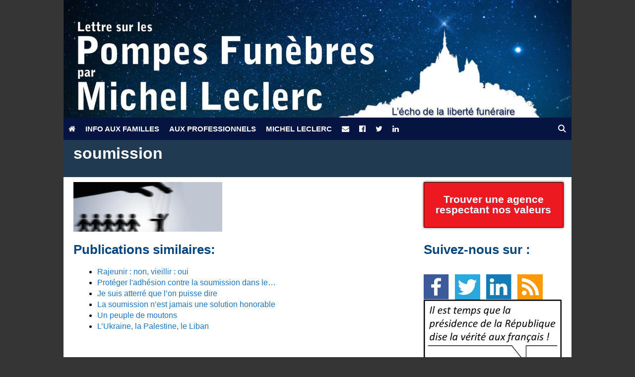

--- FILE ---
content_type: text/html; charset=utf-8
request_url: https://www.google.com/recaptcha/api2/anchor?ar=1&k=6Lcf97AUAAAAAIc9acZnA51dvh555K7dDjRYCEXU&co=aHR0cHM6Ly93d3cucG9tcGVzLWZ1bmVicmVzLW1pY2hlbC1sZWNsZXJjLmNvbTo0NDM.&hl=en&v=N67nZn4AqZkNcbeMu4prBgzg&size=invisible&anchor-ms=20000&execute-ms=30000&cb=ehfoyy2uwar4
body_size: 48768
content:
<!DOCTYPE HTML><html dir="ltr" lang="en"><head><meta http-equiv="Content-Type" content="text/html; charset=UTF-8">
<meta http-equiv="X-UA-Compatible" content="IE=edge">
<title>reCAPTCHA</title>
<style type="text/css">
/* cyrillic-ext */
@font-face {
  font-family: 'Roboto';
  font-style: normal;
  font-weight: 400;
  font-stretch: 100%;
  src: url(//fonts.gstatic.com/s/roboto/v48/KFO7CnqEu92Fr1ME7kSn66aGLdTylUAMa3GUBHMdazTgWw.woff2) format('woff2');
  unicode-range: U+0460-052F, U+1C80-1C8A, U+20B4, U+2DE0-2DFF, U+A640-A69F, U+FE2E-FE2F;
}
/* cyrillic */
@font-face {
  font-family: 'Roboto';
  font-style: normal;
  font-weight: 400;
  font-stretch: 100%;
  src: url(//fonts.gstatic.com/s/roboto/v48/KFO7CnqEu92Fr1ME7kSn66aGLdTylUAMa3iUBHMdazTgWw.woff2) format('woff2');
  unicode-range: U+0301, U+0400-045F, U+0490-0491, U+04B0-04B1, U+2116;
}
/* greek-ext */
@font-face {
  font-family: 'Roboto';
  font-style: normal;
  font-weight: 400;
  font-stretch: 100%;
  src: url(//fonts.gstatic.com/s/roboto/v48/KFO7CnqEu92Fr1ME7kSn66aGLdTylUAMa3CUBHMdazTgWw.woff2) format('woff2');
  unicode-range: U+1F00-1FFF;
}
/* greek */
@font-face {
  font-family: 'Roboto';
  font-style: normal;
  font-weight: 400;
  font-stretch: 100%;
  src: url(//fonts.gstatic.com/s/roboto/v48/KFO7CnqEu92Fr1ME7kSn66aGLdTylUAMa3-UBHMdazTgWw.woff2) format('woff2');
  unicode-range: U+0370-0377, U+037A-037F, U+0384-038A, U+038C, U+038E-03A1, U+03A3-03FF;
}
/* math */
@font-face {
  font-family: 'Roboto';
  font-style: normal;
  font-weight: 400;
  font-stretch: 100%;
  src: url(//fonts.gstatic.com/s/roboto/v48/KFO7CnqEu92Fr1ME7kSn66aGLdTylUAMawCUBHMdazTgWw.woff2) format('woff2');
  unicode-range: U+0302-0303, U+0305, U+0307-0308, U+0310, U+0312, U+0315, U+031A, U+0326-0327, U+032C, U+032F-0330, U+0332-0333, U+0338, U+033A, U+0346, U+034D, U+0391-03A1, U+03A3-03A9, U+03B1-03C9, U+03D1, U+03D5-03D6, U+03F0-03F1, U+03F4-03F5, U+2016-2017, U+2034-2038, U+203C, U+2040, U+2043, U+2047, U+2050, U+2057, U+205F, U+2070-2071, U+2074-208E, U+2090-209C, U+20D0-20DC, U+20E1, U+20E5-20EF, U+2100-2112, U+2114-2115, U+2117-2121, U+2123-214F, U+2190, U+2192, U+2194-21AE, U+21B0-21E5, U+21F1-21F2, U+21F4-2211, U+2213-2214, U+2216-22FF, U+2308-230B, U+2310, U+2319, U+231C-2321, U+2336-237A, U+237C, U+2395, U+239B-23B7, U+23D0, U+23DC-23E1, U+2474-2475, U+25AF, U+25B3, U+25B7, U+25BD, U+25C1, U+25CA, U+25CC, U+25FB, U+266D-266F, U+27C0-27FF, U+2900-2AFF, U+2B0E-2B11, U+2B30-2B4C, U+2BFE, U+3030, U+FF5B, U+FF5D, U+1D400-1D7FF, U+1EE00-1EEFF;
}
/* symbols */
@font-face {
  font-family: 'Roboto';
  font-style: normal;
  font-weight: 400;
  font-stretch: 100%;
  src: url(//fonts.gstatic.com/s/roboto/v48/KFO7CnqEu92Fr1ME7kSn66aGLdTylUAMaxKUBHMdazTgWw.woff2) format('woff2');
  unicode-range: U+0001-000C, U+000E-001F, U+007F-009F, U+20DD-20E0, U+20E2-20E4, U+2150-218F, U+2190, U+2192, U+2194-2199, U+21AF, U+21E6-21F0, U+21F3, U+2218-2219, U+2299, U+22C4-22C6, U+2300-243F, U+2440-244A, U+2460-24FF, U+25A0-27BF, U+2800-28FF, U+2921-2922, U+2981, U+29BF, U+29EB, U+2B00-2BFF, U+4DC0-4DFF, U+FFF9-FFFB, U+10140-1018E, U+10190-1019C, U+101A0, U+101D0-101FD, U+102E0-102FB, U+10E60-10E7E, U+1D2C0-1D2D3, U+1D2E0-1D37F, U+1F000-1F0FF, U+1F100-1F1AD, U+1F1E6-1F1FF, U+1F30D-1F30F, U+1F315, U+1F31C, U+1F31E, U+1F320-1F32C, U+1F336, U+1F378, U+1F37D, U+1F382, U+1F393-1F39F, U+1F3A7-1F3A8, U+1F3AC-1F3AF, U+1F3C2, U+1F3C4-1F3C6, U+1F3CA-1F3CE, U+1F3D4-1F3E0, U+1F3ED, U+1F3F1-1F3F3, U+1F3F5-1F3F7, U+1F408, U+1F415, U+1F41F, U+1F426, U+1F43F, U+1F441-1F442, U+1F444, U+1F446-1F449, U+1F44C-1F44E, U+1F453, U+1F46A, U+1F47D, U+1F4A3, U+1F4B0, U+1F4B3, U+1F4B9, U+1F4BB, U+1F4BF, U+1F4C8-1F4CB, U+1F4D6, U+1F4DA, U+1F4DF, U+1F4E3-1F4E6, U+1F4EA-1F4ED, U+1F4F7, U+1F4F9-1F4FB, U+1F4FD-1F4FE, U+1F503, U+1F507-1F50B, U+1F50D, U+1F512-1F513, U+1F53E-1F54A, U+1F54F-1F5FA, U+1F610, U+1F650-1F67F, U+1F687, U+1F68D, U+1F691, U+1F694, U+1F698, U+1F6AD, U+1F6B2, U+1F6B9-1F6BA, U+1F6BC, U+1F6C6-1F6CF, U+1F6D3-1F6D7, U+1F6E0-1F6EA, U+1F6F0-1F6F3, U+1F6F7-1F6FC, U+1F700-1F7FF, U+1F800-1F80B, U+1F810-1F847, U+1F850-1F859, U+1F860-1F887, U+1F890-1F8AD, U+1F8B0-1F8BB, U+1F8C0-1F8C1, U+1F900-1F90B, U+1F93B, U+1F946, U+1F984, U+1F996, U+1F9E9, U+1FA00-1FA6F, U+1FA70-1FA7C, U+1FA80-1FA89, U+1FA8F-1FAC6, U+1FACE-1FADC, U+1FADF-1FAE9, U+1FAF0-1FAF8, U+1FB00-1FBFF;
}
/* vietnamese */
@font-face {
  font-family: 'Roboto';
  font-style: normal;
  font-weight: 400;
  font-stretch: 100%;
  src: url(//fonts.gstatic.com/s/roboto/v48/KFO7CnqEu92Fr1ME7kSn66aGLdTylUAMa3OUBHMdazTgWw.woff2) format('woff2');
  unicode-range: U+0102-0103, U+0110-0111, U+0128-0129, U+0168-0169, U+01A0-01A1, U+01AF-01B0, U+0300-0301, U+0303-0304, U+0308-0309, U+0323, U+0329, U+1EA0-1EF9, U+20AB;
}
/* latin-ext */
@font-face {
  font-family: 'Roboto';
  font-style: normal;
  font-weight: 400;
  font-stretch: 100%;
  src: url(//fonts.gstatic.com/s/roboto/v48/KFO7CnqEu92Fr1ME7kSn66aGLdTylUAMa3KUBHMdazTgWw.woff2) format('woff2');
  unicode-range: U+0100-02BA, U+02BD-02C5, U+02C7-02CC, U+02CE-02D7, U+02DD-02FF, U+0304, U+0308, U+0329, U+1D00-1DBF, U+1E00-1E9F, U+1EF2-1EFF, U+2020, U+20A0-20AB, U+20AD-20C0, U+2113, U+2C60-2C7F, U+A720-A7FF;
}
/* latin */
@font-face {
  font-family: 'Roboto';
  font-style: normal;
  font-weight: 400;
  font-stretch: 100%;
  src: url(//fonts.gstatic.com/s/roboto/v48/KFO7CnqEu92Fr1ME7kSn66aGLdTylUAMa3yUBHMdazQ.woff2) format('woff2');
  unicode-range: U+0000-00FF, U+0131, U+0152-0153, U+02BB-02BC, U+02C6, U+02DA, U+02DC, U+0304, U+0308, U+0329, U+2000-206F, U+20AC, U+2122, U+2191, U+2193, U+2212, U+2215, U+FEFF, U+FFFD;
}
/* cyrillic-ext */
@font-face {
  font-family: 'Roboto';
  font-style: normal;
  font-weight: 500;
  font-stretch: 100%;
  src: url(//fonts.gstatic.com/s/roboto/v48/KFO7CnqEu92Fr1ME7kSn66aGLdTylUAMa3GUBHMdazTgWw.woff2) format('woff2');
  unicode-range: U+0460-052F, U+1C80-1C8A, U+20B4, U+2DE0-2DFF, U+A640-A69F, U+FE2E-FE2F;
}
/* cyrillic */
@font-face {
  font-family: 'Roboto';
  font-style: normal;
  font-weight: 500;
  font-stretch: 100%;
  src: url(//fonts.gstatic.com/s/roboto/v48/KFO7CnqEu92Fr1ME7kSn66aGLdTylUAMa3iUBHMdazTgWw.woff2) format('woff2');
  unicode-range: U+0301, U+0400-045F, U+0490-0491, U+04B0-04B1, U+2116;
}
/* greek-ext */
@font-face {
  font-family: 'Roboto';
  font-style: normal;
  font-weight: 500;
  font-stretch: 100%;
  src: url(//fonts.gstatic.com/s/roboto/v48/KFO7CnqEu92Fr1ME7kSn66aGLdTylUAMa3CUBHMdazTgWw.woff2) format('woff2');
  unicode-range: U+1F00-1FFF;
}
/* greek */
@font-face {
  font-family: 'Roboto';
  font-style: normal;
  font-weight: 500;
  font-stretch: 100%;
  src: url(//fonts.gstatic.com/s/roboto/v48/KFO7CnqEu92Fr1ME7kSn66aGLdTylUAMa3-UBHMdazTgWw.woff2) format('woff2');
  unicode-range: U+0370-0377, U+037A-037F, U+0384-038A, U+038C, U+038E-03A1, U+03A3-03FF;
}
/* math */
@font-face {
  font-family: 'Roboto';
  font-style: normal;
  font-weight: 500;
  font-stretch: 100%;
  src: url(//fonts.gstatic.com/s/roboto/v48/KFO7CnqEu92Fr1ME7kSn66aGLdTylUAMawCUBHMdazTgWw.woff2) format('woff2');
  unicode-range: U+0302-0303, U+0305, U+0307-0308, U+0310, U+0312, U+0315, U+031A, U+0326-0327, U+032C, U+032F-0330, U+0332-0333, U+0338, U+033A, U+0346, U+034D, U+0391-03A1, U+03A3-03A9, U+03B1-03C9, U+03D1, U+03D5-03D6, U+03F0-03F1, U+03F4-03F5, U+2016-2017, U+2034-2038, U+203C, U+2040, U+2043, U+2047, U+2050, U+2057, U+205F, U+2070-2071, U+2074-208E, U+2090-209C, U+20D0-20DC, U+20E1, U+20E5-20EF, U+2100-2112, U+2114-2115, U+2117-2121, U+2123-214F, U+2190, U+2192, U+2194-21AE, U+21B0-21E5, U+21F1-21F2, U+21F4-2211, U+2213-2214, U+2216-22FF, U+2308-230B, U+2310, U+2319, U+231C-2321, U+2336-237A, U+237C, U+2395, U+239B-23B7, U+23D0, U+23DC-23E1, U+2474-2475, U+25AF, U+25B3, U+25B7, U+25BD, U+25C1, U+25CA, U+25CC, U+25FB, U+266D-266F, U+27C0-27FF, U+2900-2AFF, U+2B0E-2B11, U+2B30-2B4C, U+2BFE, U+3030, U+FF5B, U+FF5D, U+1D400-1D7FF, U+1EE00-1EEFF;
}
/* symbols */
@font-face {
  font-family: 'Roboto';
  font-style: normal;
  font-weight: 500;
  font-stretch: 100%;
  src: url(//fonts.gstatic.com/s/roboto/v48/KFO7CnqEu92Fr1ME7kSn66aGLdTylUAMaxKUBHMdazTgWw.woff2) format('woff2');
  unicode-range: U+0001-000C, U+000E-001F, U+007F-009F, U+20DD-20E0, U+20E2-20E4, U+2150-218F, U+2190, U+2192, U+2194-2199, U+21AF, U+21E6-21F0, U+21F3, U+2218-2219, U+2299, U+22C4-22C6, U+2300-243F, U+2440-244A, U+2460-24FF, U+25A0-27BF, U+2800-28FF, U+2921-2922, U+2981, U+29BF, U+29EB, U+2B00-2BFF, U+4DC0-4DFF, U+FFF9-FFFB, U+10140-1018E, U+10190-1019C, U+101A0, U+101D0-101FD, U+102E0-102FB, U+10E60-10E7E, U+1D2C0-1D2D3, U+1D2E0-1D37F, U+1F000-1F0FF, U+1F100-1F1AD, U+1F1E6-1F1FF, U+1F30D-1F30F, U+1F315, U+1F31C, U+1F31E, U+1F320-1F32C, U+1F336, U+1F378, U+1F37D, U+1F382, U+1F393-1F39F, U+1F3A7-1F3A8, U+1F3AC-1F3AF, U+1F3C2, U+1F3C4-1F3C6, U+1F3CA-1F3CE, U+1F3D4-1F3E0, U+1F3ED, U+1F3F1-1F3F3, U+1F3F5-1F3F7, U+1F408, U+1F415, U+1F41F, U+1F426, U+1F43F, U+1F441-1F442, U+1F444, U+1F446-1F449, U+1F44C-1F44E, U+1F453, U+1F46A, U+1F47D, U+1F4A3, U+1F4B0, U+1F4B3, U+1F4B9, U+1F4BB, U+1F4BF, U+1F4C8-1F4CB, U+1F4D6, U+1F4DA, U+1F4DF, U+1F4E3-1F4E6, U+1F4EA-1F4ED, U+1F4F7, U+1F4F9-1F4FB, U+1F4FD-1F4FE, U+1F503, U+1F507-1F50B, U+1F50D, U+1F512-1F513, U+1F53E-1F54A, U+1F54F-1F5FA, U+1F610, U+1F650-1F67F, U+1F687, U+1F68D, U+1F691, U+1F694, U+1F698, U+1F6AD, U+1F6B2, U+1F6B9-1F6BA, U+1F6BC, U+1F6C6-1F6CF, U+1F6D3-1F6D7, U+1F6E0-1F6EA, U+1F6F0-1F6F3, U+1F6F7-1F6FC, U+1F700-1F7FF, U+1F800-1F80B, U+1F810-1F847, U+1F850-1F859, U+1F860-1F887, U+1F890-1F8AD, U+1F8B0-1F8BB, U+1F8C0-1F8C1, U+1F900-1F90B, U+1F93B, U+1F946, U+1F984, U+1F996, U+1F9E9, U+1FA00-1FA6F, U+1FA70-1FA7C, U+1FA80-1FA89, U+1FA8F-1FAC6, U+1FACE-1FADC, U+1FADF-1FAE9, U+1FAF0-1FAF8, U+1FB00-1FBFF;
}
/* vietnamese */
@font-face {
  font-family: 'Roboto';
  font-style: normal;
  font-weight: 500;
  font-stretch: 100%;
  src: url(//fonts.gstatic.com/s/roboto/v48/KFO7CnqEu92Fr1ME7kSn66aGLdTylUAMa3OUBHMdazTgWw.woff2) format('woff2');
  unicode-range: U+0102-0103, U+0110-0111, U+0128-0129, U+0168-0169, U+01A0-01A1, U+01AF-01B0, U+0300-0301, U+0303-0304, U+0308-0309, U+0323, U+0329, U+1EA0-1EF9, U+20AB;
}
/* latin-ext */
@font-face {
  font-family: 'Roboto';
  font-style: normal;
  font-weight: 500;
  font-stretch: 100%;
  src: url(//fonts.gstatic.com/s/roboto/v48/KFO7CnqEu92Fr1ME7kSn66aGLdTylUAMa3KUBHMdazTgWw.woff2) format('woff2');
  unicode-range: U+0100-02BA, U+02BD-02C5, U+02C7-02CC, U+02CE-02D7, U+02DD-02FF, U+0304, U+0308, U+0329, U+1D00-1DBF, U+1E00-1E9F, U+1EF2-1EFF, U+2020, U+20A0-20AB, U+20AD-20C0, U+2113, U+2C60-2C7F, U+A720-A7FF;
}
/* latin */
@font-face {
  font-family: 'Roboto';
  font-style: normal;
  font-weight: 500;
  font-stretch: 100%;
  src: url(//fonts.gstatic.com/s/roboto/v48/KFO7CnqEu92Fr1ME7kSn66aGLdTylUAMa3yUBHMdazQ.woff2) format('woff2');
  unicode-range: U+0000-00FF, U+0131, U+0152-0153, U+02BB-02BC, U+02C6, U+02DA, U+02DC, U+0304, U+0308, U+0329, U+2000-206F, U+20AC, U+2122, U+2191, U+2193, U+2212, U+2215, U+FEFF, U+FFFD;
}
/* cyrillic-ext */
@font-face {
  font-family: 'Roboto';
  font-style: normal;
  font-weight: 900;
  font-stretch: 100%;
  src: url(//fonts.gstatic.com/s/roboto/v48/KFO7CnqEu92Fr1ME7kSn66aGLdTylUAMa3GUBHMdazTgWw.woff2) format('woff2');
  unicode-range: U+0460-052F, U+1C80-1C8A, U+20B4, U+2DE0-2DFF, U+A640-A69F, U+FE2E-FE2F;
}
/* cyrillic */
@font-face {
  font-family: 'Roboto';
  font-style: normal;
  font-weight: 900;
  font-stretch: 100%;
  src: url(//fonts.gstatic.com/s/roboto/v48/KFO7CnqEu92Fr1ME7kSn66aGLdTylUAMa3iUBHMdazTgWw.woff2) format('woff2');
  unicode-range: U+0301, U+0400-045F, U+0490-0491, U+04B0-04B1, U+2116;
}
/* greek-ext */
@font-face {
  font-family: 'Roboto';
  font-style: normal;
  font-weight: 900;
  font-stretch: 100%;
  src: url(//fonts.gstatic.com/s/roboto/v48/KFO7CnqEu92Fr1ME7kSn66aGLdTylUAMa3CUBHMdazTgWw.woff2) format('woff2');
  unicode-range: U+1F00-1FFF;
}
/* greek */
@font-face {
  font-family: 'Roboto';
  font-style: normal;
  font-weight: 900;
  font-stretch: 100%;
  src: url(//fonts.gstatic.com/s/roboto/v48/KFO7CnqEu92Fr1ME7kSn66aGLdTylUAMa3-UBHMdazTgWw.woff2) format('woff2');
  unicode-range: U+0370-0377, U+037A-037F, U+0384-038A, U+038C, U+038E-03A1, U+03A3-03FF;
}
/* math */
@font-face {
  font-family: 'Roboto';
  font-style: normal;
  font-weight: 900;
  font-stretch: 100%;
  src: url(//fonts.gstatic.com/s/roboto/v48/KFO7CnqEu92Fr1ME7kSn66aGLdTylUAMawCUBHMdazTgWw.woff2) format('woff2');
  unicode-range: U+0302-0303, U+0305, U+0307-0308, U+0310, U+0312, U+0315, U+031A, U+0326-0327, U+032C, U+032F-0330, U+0332-0333, U+0338, U+033A, U+0346, U+034D, U+0391-03A1, U+03A3-03A9, U+03B1-03C9, U+03D1, U+03D5-03D6, U+03F0-03F1, U+03F4-03F5, U+2016-2017, U+2034-2038, U+203C, U+2040, U+2043, U+2047, U+2050, U+2057, U+205F, U+2070-2071, U+2074-208E, U+2090-209C, U+20D0-20DC, U+20E1, U+20E5-20EF, U+2100-2112, U+2114-2115, U+2117-2121, U+2123-214F, U+2190, U+2192, U+2194-21AE, U+21B0-21E5, U+21F1-21F2, U+21F4-2211, U+2213-2214, U+2216-22FF, U+2308-230B, U+2310, U+2319, U+231C-2321, U+2336-237A, U+237C, U+2395, U+239B-23B7, U+23D0, U+23DC-23E1, U+2474-2475, U+25AF, U+25B3, U+25B7, U+25BD, U+25C1, U+25CA, U+25CC, U+25FB, U+266D-266F, U+27C0-27FF, U+2900-2AFF, U+2B0E-2B11, U+2B30-2B4C, U+2BFE, U+3030, U+FF5B, U+FF5D, U+1D400-1D7FF, U+1EE00-1EEFF;
}
/* symbols */
@font-face {
  font-family: 'Roboto';
  font-style: normal;
  font-weight: 900;
  font-stretch: 100%;
  src: url(//fonts.gstatic.com/s/roboto/v48/KFO7CnqEu92Fr1ME7kSn66aGLdTylUAMaxKUBHMdazTgWw.woff2) format('woff2');
  unicode-range: U+0001-000C, U+000E-001F, U+007F-009F, U+20DD-20E0, U+20E2-20E4, U+2150-218F, U+2190, U+2192, U+2194-2199, U+21AF, U+21E6-21F0, U+21F3, U+2218-2219, U+2299, U+22C4-22C6, U+2300-243F, U+2440-244A, U+2460-24FF, U+25A0-27BF, U+2800-28FF, U+2921-2922, U+2981, U+29BF, U+29EB, U+2B00-2BFF, U+4DC0-4DFF, U+FFF9-FFFB, U+10140-1018E, U+10190-1019C, U+101A0, U+101D0-101FD, U+102E0-102FB, U+10E60-10E7E, U+1D2C0-1D2D3, U+1D2E0-1D37F, U+1F000-1F0FF, U+1F100-1F1AD, U+1F1E6-1F1FF, U+1F30D-1F30F, U+1F315, U+1F31C, U+1F31E, U+1F320-1F32C, U+1F336, U+1F378, U+1F37D, U+1F382, U+1F393-1F39F, U+1F3A7-1F3A8, U+1F3AC-1F3AF, U+1F3C2, U+1F3C4-1F3C6, U+1F3CA-1F3CE, U+1F3D4-1F3E0, U+1F3ED, U+1F3F1-1F3F3, U+1F3F5-1F3F7, U+1F408, U+1F415, U+1F41F, U+1F426, U+1F43F, U+1F441-1F442, U+1F444, U+1F446-1F449, U+1F44C-1F44E, U+1F453, U+1F46A, U+1F47D, U+1F4A3, U+1F4B0, U+1F4B3, U+1F4B9, U+1F4BB, U+1F4BF, U+1F4C8-1F4CB, U+1F4D6, U+1F4DA, U+1F4DF, U+1F4E3-1F4E6, U+1F4EA-1F4ED, U+1F4F7, U+1F4F9-1F4FB, U+1F4FD-1F4FE, U+1F503, U+1F507-1F50B, U+1F50D, U+1F512-1F513, U+1F53E-1F54A, U+1F54F-1F5FA, U+1F610, U+1F650-1F67F, U+1F687, U+1F68D, U+1F691, U+1F694, U+1F698, U+1F6AD, U+1F6B2, U+1F6B9-1F6BA, U+1F6BC, U+1F6C6-1F6CF, U+1F6D3-1F6D7, U+1F6E0-1F6EA, U+1F6F0-1F6F3, U+1F6F7-1F6FC, U+1F700-1F7FF, U+1F800-1F80B, U+1F810-1F847, U+1F850-1F859, U+1F860-1F887, U+1F890-1F8AD, U+1F8B0-1F8BB, U+1F8C0-1F8C1, U+1F900-1F90B, U+1F93B, U+1F946, U+1F984, U+1F996, U+1F9E9, U+1FA00-1FA6F, U+1FA70-1FA7C, U+1FA80-1FA89, U+1FA8F-1FAC6, U+1FACE-1FADC, U+1FADF-1FAE9, U+1FAF0-1FAF8, U+1FB00-1FBFF;
}
/* vietnamese */
@font-face {
  font-family: 'Roboto';
  font-style: normal;
  font-weight: 900;
  font-stretch: 100%;
  src: url(//fonts.gstatic.com/s/roboto/v48/KFO7CnqEu92Fr1ME7kSn66aGLdTylUAMa3OUBHMdazTgWw.woff2) format('woff2');
  unicode-range: U+0102-0103, U+0110-0111, U+0128-0129, U+0168-0169, U+01A0-01A1, U+01AF-01B0, U+0300-0301, U+0303-0304, U+0308-0309, U+0323, U+0329, U+1EA0-1EF9, U+20AB;
}
/* latin-ext */
@font-face {
  font-family: 'Roboto';
  font-style: normal;
  font-weight: 900;
  font-stretch: 100%;
  src: url(//fonts.gstatic.com/s/roboto/v48/KFO7CnqEu92Fr1ME7kSn66aGLdTylUAMa3KUBHMdazTgWw.woff2) format('woff2');
  unicode-range: U+0100-02BA, U+02BD-02C5, U+02C7-02CC, U+02CE-02D7, U+02DD-02FF, U+0304, U+0308, U+0329, U+1D00-1DBF, U+1E00-1E9F, U+1EF2-1EFF, U+2020, U+20A0-20AB, U+20AD-20C0, U+2113, U+2C60-2C7F, U+A720-A7FF;
}
/* latin */
@font-face {
  font-family: 'Roboto';
  font-style: normal;
  font-weight: 900;
  font-stretch: 100%;
  src: url(//fonts.gstatic.com/s/roboto/v48/KFO7CnqEu92Fr1ME7kSn66aGLdTylUAMa3yUBHMdazQ.woff2) format('woff2');
  unicode-range: U+0000-00FF, U+0131, U+0152-0153, U+02BB-02BC, U+02C6, U+02DA, U+02DC, U+0304, U+0308, U+0329, U+2000-206F, U+20AC, U+2122, U+2191, U+2193, U+2212, U+2215, U+FEFF, U+FFFD;
}

</style>
<link rel="stylesheet" type="text/css" href="https://www.gstatic.com/recaptcha/releases/N67nZn4AqZkNcbeMu4prBgzg/styles__ltr.css">
<script nonce="2-nh2gHhhzv70yI-FBua3g" type="text/javascript">window['__recaptcha_api'] = 'https://www.google.com/recaptcha/api2/';</script>
<script type="text/javascript" src="https://www.gstatic.com/recaptcha/releases/N67nZn4AqZkNcbeMu4prBgzg/recaptcha__en.js" nonce="2-nh2gHhhzv70yI-FBua3g">
      
    </script></head>
<body><div id="rc-anchor-alert" class="rc-anchor-alert"></div>
<input type="hidden" id="recaptcha-token" value="[base64]">
<script type="text/javascript" nonce="2-nh2gHhhzv70yI-FBua3g">
      recaptcha.anchor.Main.init("[\x22ainput\x22,[\x22bgdata\x22,\x22\x22,\[base64]/[base64]/[base64]/[base64]/[base64]/[base64]/KGcoTywyNTMsTy5PKSxVRyhPLEMpKTpnKE8sMjUzLEMpLE8pKSxsKSksTykpfSxieT1mdW5jdGlvbihDLE8sdSxsKXtmb3IobD0odT1SKEMpLDApO08+MDtPLS0pbD1sPDw4fFooQyk7ZyhDLHUsbCl9LFVHPWZ1bmN0aW9uKEMsTyl7Qy5pLmxlbmd0aD4xMDQ/[base64]/[base64]/[base64]/[base64]/[base64]/[base64]/[base64]\\u003d\x22,\[base64]\\u003d\x22,\[base64]/w6HCqWbCokvDosOsw7EeS8KRWsK6KkjClAUBw5HCm8Ouwq5jw6vDmMKqwoDDvnc6NcOAwofChcKow51RYcO4U1HCiMO+IwXDv8KWf8KFc0dwY1dAw54NY3pUcsOjfsK/w7DCrsKVw5Y4ZcKLQcKzKSJfIMKMw4zDuXjDkUHCvlLCrmpgOsKaZsOew69Zw40pwr9rICnCv8KKaQfDvMKqasKuw7J1w7htN8KOw4HCvsO1wrbDigHDsMKMw5LCscKPYn/CuEodasODwqjDoMKvwpBWGRg3KzbCqSlowp3Ck0wBw7nCqsOhw7bCrMOYwqPDoFnDrsO2w5vDpHHCu3nCtMKTACpXwr9tdnrCuMOuw6/[base64]/[base64]/[base64]/[base64]/[base64]/CiT/CpsOKJ2kdw6HCtMKjFk7CgcKxw7MgJW/DjEPClsKRwoLCjjkKwo3CrEXCj8Oxw4kFwp8Ew5TCjhIYK8Kqw7bDjH88FcOeWMKwFArDiMKOZivDi8K/w6w2wpskPxrCiMOLwq8kQ8ODwrs/fcOCS8OyK8KyIi55w7wbwoNmw5jDiXrDlQrCvMOEwqXDscK/M8KBw4LCuRnDj8KcUcOAcH41FQcsOsKHw5zCkQEDw5zCsFTCrDrCkTVxwp/[base64]/w7vCqsOgNsOwKMOjAsOdCcK2w6VZZMOgw6zDo0NdV8O+FcKLTsOdF8OmJz3CiMKTwpMGcjTCoS7DscOPw6XCqBUmwotqwq3DhTLCgH51wprDr8K8w6XDtntUw41QPMK0OcOlwoh7ecK2Cmkqw7nCoz7DuMKqwoceLcKOHgkRwqATwpcJLhfDuAA+w5wVw5thw6/CjUvChEpAw7rDqgkIGVzCsVl2wrrCiBnDrEXDsMKLbUw7w6bCqCzDrAvDj8KEw7nCqMKYw5xQwrV3MwfDhXhNw7bChsKtIsKzwoPCtcKPwoIjEMOrD8KiwoVkw4sJRDERbi/DksOYw6vDtS/Cn0TDnW7DqEAJcngQRi/CvcKBa2obw4fCi8KOwoNWe8OCwr1RZQrCrGs9w7/[base64]/[base64]/[base64]/CoQ1OO8OIACwPesOcwo/DpsOYwrHDsh4yHMK0G8K8YMO/w5l+csOCOsOkw7nCimbCrMKPwpF+wqTCuzdAI1LCssO7wohRM2Flw7p8w6AkVsKkw53CrnsOw5obLF3DrMKAwq9qw7/DjMOEHsK5HnVPPg0jDMO6w5rDlMKqTUQ/w6cfw5LCs8Ofw4klwqvCqQF/wpLCkj/CkxbCvMKYw7oawprCiMOBwqglw6jDkMODwqnCh8O0S8Osc2fDs1EwwoDChMKuwoxiwqbDj8OVw5cPJxTDocOZw7gPwqJewovCtQNTw4U/wpDDklgpwplCFVzClsKRw50NMG4VwqLCi8O9HgwKb8K3w51BwpFxNS9zUMOjwpEeFXhoYyEqwrwDVcOgw4oPwpQUw5/Do8Kjwp9DYcK3YFrCrMO9w5fCtcOQw5wBJMKqA8O/w67DgUI1CMOXw7jDisK5w4Qxw4jDn3wMJcK/[base64]/[base64]/CtAVzwqHDvsKywrDCtMOawpUTQMOrRcO+asKbCWHDscKiNQp9wo3DvGg5wowlDR8ZBnQCw5HCiMOkwpzCp8KswoAKwoYMczVswrYiZU7CjcOIw7TDq8Kow5XDih3DiF8gw7LCvcOwI8KVOCjDhgnDnAvDv8OkdRhXF2PCnGPDhsKTwrZTbDdww7rDozo/[base64]/DmsKsNBHDjsKHw4A8JcO8EsK9w5LDkMO2AMOUZT9UwooaC8OhWsK+w7jDtQplwoZHPzRvw7jDncKzKsKkwppZw6DDgcOLwq3CvR1nN8KqYsO/HRzDrkDChsOOwq7Dg8KewrPDksK6MHFYwpRySS5oacOmdD/CtsO7UsOzU8KEw6bCoX/[base64]/[base64]/CtCvCgX/CuFVjwpPDpMK5XMOow6LDncKJwp/DlcKVwoHDssKHw7/DqcKZDGxXfW17wr/[base64]/DisOseV48UTjCusKxdsObY3wfFFwdwoLDmUEpw7LDoMOUWA4Uw5DDrcOzw7xjw4gfw7TChl01wrYDCy11w6zDosOZw5XClmDDlztPb8KhecOQw5PDjcOHw4BwF3dOOSM5aMKeUsKmMsKPVXjCqsOVVMK4E8ODwoHDs0HDhQYtYxs2w4/DssOJJiPCtcK7Ch/Cs8OgRljCgVXDhFvDv13CtMO/w6V9w6LCj1g8UEDDjMOAX8KYwrxOMG/CkMKjCRsQw5wiOxxHElcIworCj8KmwrYgwqPCh8O7QsOOIMKDdQjDjcK5f8OwXcOewo1ncg7DtsO8GsKJf8KGwqhxby5awoXCr0w9T8KPw7PDisKmw4l5w6/[base64]/Dg8KvcEfCowbDocKXZsKDwr/DkMOew7FMw5nCj0UwP17CtcOMw5jDvhHDtMKTwpcTAMOhD8OxZsOCw6R1w6nCkG/DunjCsXPChy/DnBLDnsOTwqp2wqvDjMOsw6IUwoJKwqQCw4kgw5HDtcKkcDnDizbClwDCgMOXecOiWMKtCsOZNsOhAMKEBDtzWBTCv8KiFsO+wr4MMzwtPMOzwqpgGsO3f8O8MMK7wq3DpsOfwr0IWcOmPyXChTzDlVPCjlvCv25twpFRT0g/D8KXwqzCsSTDujwBw6HCkmvDgMOfZMKfwoJXwo/DnsKewrojwr7Cv8KUw6lzw5FFwqPDkMO4w6HCky/DmBbDmMOdfSDCicKEC8Otwo/CpQ/DnsKmw6h4WcKZw4QOI8OJb8KlwqIaD8K4w7HCkcOecC3CulPCu18awocleXNiBzTDtyzCvcOTCQNtw5YOwrFWw7bDucKUw5sDQsKkw5h2w74/wrrCpVXDh3zCssOyw5XDvEzCjMOqwrTCvWnCvsOhT8O8Gx/CnijCpQHDrsOACERGwrTDtMO1w69JZw5AwpbDrlnDhsKJVxHClsO+w7TCmMK0wrvCmsKlwp8awofCr0fDgiDCo17CrsK7DBbDksKPL8Ocb8OWHXZRw7zCmB7DvEkxwp/ClcOawrUMb8KuBXNBBsK8woYrwpPClsKKQMONI0lZwrHCrz7DqVBndyLDuMOiwrhZw7JqwrzCg3HDp8OHYsOTwqMjFMOUA8Kzw53DuF4iJsO3SF/CginDhCsSbMONw6/[base64]/[base64]/Cp8Omd2Yuw77CsT7DlcOVVMK6YyvCusKVw4/[base64]/[base64]/Dl8K1w4Nlenhtw7zCvsOtw7TDulYjZDnDvSYfaMKXFcOOw57DvsKWwqtxwoVCFsObbHLCiy/DtXnCp8KAZ8Ojw5l9GMOfbsOYwrrCr8OIEMOib8KIw4jDuRpoD8KydBPChUHDrVDDnkUmw702BVjDmcKlwo3Cp8KZeMKWGsKcaMKLfsKXMVN6wpEod0IpwoLCi8OTAyPDsMK4IsO0wpEmwpcEd8O1wprDicKXJMOLGA/ClsK3WxIJb3bCvloww5UYwp/[base64]/CtFwcDMO1GjnDgcKbw6BHIV7CmkLDk1PCpcOIwpTDpcKuw7ZzDBTDrg/CiBt8McKkwq/DoyTCpn/Ctz1rHsKzw6ouLSAHMcK0wpJMw6jCscOsw61+wqLDlRo4wrrCggnCvMKzw6pgW13CrwfDnnnCozbDrsOgwoJ/wrrCiHBdMMKnKS/DjA83PwTCsQvDkcOqw7zCnsOtwoTDvgPCoFhPAsOcw53DksOFOMKaw7NqwpPDpMKdwq9UwpYSw4pRG8Ogwq1lasOGw6s8w7FzacKDw6Nvw5/DjgkCw5/[base64]/VxzChcOlwqwPC8O7Y8Oawod/dFhpEjAFHsOGw5Mbw4PDv3IwwrfDnGxIZMKgAcKebMKNXMKTw6pfSMOfwpkXwonDmHl1wqouTsK9wrBofAoFwrpmNyrDpjVewpZ4dsOMw7DCicOFG29nw4wBNwHDvQ7Di8KZwoUSw711wozDvgDCk8OXwqjDosO7ZxMKw7bCok/CgsOZWCbDrcOIJ8K4wqvCkyLDlcO5A8OxHUfDumhAwoHDm8Kjb8KPwovCmsO3w7HDtTIXw6LCrz0IwrcUw7RtwobCs8OYMEbDl1JrTTZURCkSbsObwpk3CsOKw5pAw7HCuMKjE8OUw7FaDiUZw4pqFzJhw60cNMOeASg/wp3DsMKvwqkQXsOkacOQw5zCgMKlwo9Bwq/DlMKORcK/[base64]/CqsOVw6o0fcOpF8OqPsKKHcKpQ8ObVsKWCsK8w7YRwowlwrkvwo5BBMKsf1zCkMKHaiozYicyDsOvQMKtE8KBwqhSBEbCv3TCknPDmMO9w5VWajrDl8KnwpfCksOLwq3Cs8O/w6Vdf8KHGT4xwo/[base64]/DtcOOUw/[base64]/Ds8OkwqLCrARvw7nDvi5zw5zCsMKPwqHCsnhBwrHChUrCpcKrDcKkw4HCv1UowpB6ekTCisKOwrkgwqpKX2dSwrfDk0lRwqN7wobDsTF0YQpgwqYEwrXCkyA0w5l1wrTDuw3DhcKDNsOUw5/Cj8K8ZsKowrI/S8KFw6E3w7VCwqTDpMOFCloSwpvCosKBwp85w6TCjTHDvcKuSznDngEywo/DjsKWwq9Kw40fOcKUYRgqJTNyD8K9NsKxw65taBXClsO+WkvDocO3wq7DncOnw7U8X8Kre8K2KsKsd0oGwoR3FALDscKhw5oqw7MjTzYVwovDlRzDp8O/w6Nlw7MrQMKbTsKqwog4wqtcwr/DuE3DjcKqEH1dwrHDjkrCj0LCpwLCg3DDq0zCtsONwo1KcMOWXWcUIsKETsK6NmRbKCLCvjHCrMOww5HCtSB2wrIzVFQ5wpUQwppXw73DmUzCqX9/[base64]/wrsjw4zCqiY5FF0ABGLCosKxesO/VAcJw7NKQcOTwpYIZcKCwoEtw4nDo3dTQcKpGFBWPcOkQETCiyHCo8OXMFLClBs9wqhWexokw6TCmyLCiVRyMUAVw7DDiGlJwrJ8wodWw7d/[base64]/CkMOZCEdpYcOsB8KmeMOawpM+wq/Cu3Jze8KpM8KjXMKNA8OoUQDChmDCjHLCgsKpDsOVAcK3w5Z9XsK6c8OrwpAEwoR8I38WJMOvLSrCl8KYwpjDuMKMw47CoMOrJ8KuR8OgScKeEsOiwo52wpzCtWzClkV3JVfCksKSfWfDhyoIen/DgmI7wqMCL8KcUVHCkC1qwqd2wpHCuwLCv8K/w7dgw788w58afyrDmsOgwrhqbW1mwofChxbCpsK/LsOzT8OOwpLClTV1FwtHczfCjkPCggfDrW/DkkE3JSZ7b8KhLyzCmEXCr13DucKzw7fDs8OmDMKHw6cXHcOnN8OZw43CuWbCjRlSPcKbw6UnAmB/Y2ARJcOgQWzDsMOuw6Egwp51wolCKg3DizrCqcOFw67CuUY8w6TCuHxDw6HDvxTClA4NFx/DrcKUw7DCncKWwqM6w5/[base64]/CscOBw7bCg8OrEHoqw6JHMMKWw4jDvC7DisOCw4AGwoZfO8OVIcKYSl3CvsKCwp3DnxYXcwxhw7NyZMOqw6XCvsOTJ3Blw4YTKcKDYhjCvcOBwrEyB8K+fXPDtMK+PcKaEmcrb8KyMyJAIyw9wpbCtMOFGcOJw5RwagTDoEnCtsKgVy49woUeKMO8Mj/DqcOuCj9jw47DjsOCGU5yPcKmwqdXKSVXK8KeenrCiVTDjDRSQULDnHo5w6hww7wiIgxTQknDscKhwqN3N8K+Fj1KKMKQflFGwqgLwr3Ck2JbSkDDti/DucKAIsKIwrHCgWpOWMKfwol8VcOeG33DsCsaOlNVeGXClsKYw5DDpcKLw4nDgcOJYsOHRVYVw5LCpUdzwpQuHMK3fFvCp8K2wpfCvcOlw4/Dq8OudsKxBcO7w6TClCjDpsK+w7VSQmQywobDpsOsTsOVfMK6H8KtwpAZI0EWZQNACWLDmhDDinfDt8KEwq3Cr0XDmMOwbMKVZcO/[base64]/DoThXaSnDusO0w67CvMOyw7fDg8KNwp3DqBjDmxYVwosTw7vDs8Oiw6TDvcOywqXDlAvDpsOHdFhdVDhGw7fDsyvDg8KqX8KiJMOIw5/CkMOyD8Knw4XCu03DoMOGY8OIPxXDsn0+wqIgwp94FMK2wqDCp08Vw5R+Sm9Kw4XDjDLCi8KWVMO0w4/DsjkxCiLDiSFybUjDu0p9w6E5N8OBwqg2UcKnwo5Rwp87H8K2K8Kxw7nCvMKrwrADLFPDvVvCiUkoWRgZw7sNwqzCj8K7w7w/RcOxw4vCmj7CgTbDrWPCtsKfwrpKw6XDr8OAacO/ScKWwo0lwrkNGxbDqsOcwpLCiMKNSlnDp8K/wrHDpTkOw7ccw7Yhw4deKXZHw6nDrsKjdjxCw69bKDRzAsKjWMOxw608cG/DhcOIYnvCsEw9LsOVDkHCu8OAHsKbeD9uQGPDvsKbUXtmw5LCmA3CssOFeR/Cp8KrM352w6tSwpEFw5Ytw5plasO2Ml/Du8KyFsOhckFrwpPDjwnCqMOvw7dgw5cJVsOtw65iw5B1wrvDt8OKwo0yVF9gw6rDqcK1WsOIZxzChGxMwp7CucO3wrM/N11vwoDCtsKtUTxaw7LDvcKjWsKrw5fClFUnYH/CkcKOU8Kuw6DCp3vCrMOlw6HCssOSXgF3aMOBw4wbw4DCnMOxwpLCjw/CjcKzwqwLKcOGw7JgDcKfw4l0M8KKEMKAw5hfCsKaEcO4wqTDglY+w69lwqMhwq8AGsOZw4tIw64BwrVHwrrCuMKawohwLlvDhsK6w4UPbcKIw4gcwqo6w5fCpWTCi3hUwozDlcOjw55Lw50mB8KcbcK5w6vCtijCgX3Dl3PDmcKtXcO/NsKMOcKzNsORw5Nbw7TDvcKqw6nDv8Orw5HDqcOYcScow4ZEccO3CyjDm8K2QFDDu3old8K4G8KERMKMw6tAw6gOw6xfw7x3Ol0TcjfCrVgQwp/DhcKnfy/[base64]/[base64]/ChVBRwpI7PsKFw58gB8OjScKaN8OiKcOLw5jClwbCs8Opd0seJQLDlMOpZMK0OiERQhgrw6xcwrdcccOfw6s6ahlTPcOWZ8O0w7fDpyXCvMO4wpfCkAvDmRnDpMKTAsOTw4ZjdcKZecKSUg/Dh8OkwpjDuid1wq7Dl8KhfWTDv8KewqLCjhXDu8KMQWkuw69UJcOxwqVqw5vDoTjDnm4uecO+wogFH8O1YUTCgBRMw6fCi8OWD8Kowq/CsHrDvMORGhjCuQ3DsMO8NsOMGMK6w7PDrcKefMOPwofDnsOyw4jDnxPDvsK1A2R5d2LDu2N4wqZbwpk8wpPCs2F0P8KWIMKoM8Oqw5YzXcOWw6fCoMKtHDDDm8Kdw5IHE8K6cGxDwq54XMOHFz1AUnc3wrx9a2kZe8OrasK2QcO7wp3CoMOVw7hhwp0/[base64]/CvcOqw4bChzfDu0LCjxVGJMO9VsOlwo8gcCrDtsKMM8KqwqXCvik/w7fDusK/[base64]/DmQcBw4F9MzTCt0vDq8Kowq5bACIgJDfDo3vCpRrCisKjSsKxworCl3QKwqbCpcK9X8K6E8O8wqVANsOJQjg7LMKBwodlDXxUK8OEwoZlHGRSw7bDu0gEw7fDr8KNE8KId1XDk0cQZ0jDiRt9XcOhY8K5LcK+w7rDqcKcDQg0BcKpXA/DoMKnwrBbcFoqRsOULypFw6vCnMKJVMOxGcKuw7zCtMOyCMKaRcOFw5HCgMO5w6lAw7zCpSkKawNtVsKIR8KfNlPDkMO9w4dbGxgVw5jCkcOkesKyM2rCucOlcWRdwpMcdMKQI8KJw4Fxw5kiLsOmw6J0wr4awp7Dn8OMAikBJcOrTmrCq2/[base64]/DucOuA8KJQTvDhcK8OsOgw7Eqw7hlwrbCr8OqOMK7w5cgw61UdhPCq8OxbMKIwq3CtMOYwqNaw43ClsK8aEUPw4LDjMO5wo9zw5TDm8KjwoE1wo/Cr1zDmlliKj9/w40Ewp/[base64]/CmMOkTExfMj3CoMOKaV/CgH/DjSwUw6RJJMOYwoFVw6rChlFXw5PDjMKswo96FcK6wonDgFHDkcKFw5ZGGm4pwp3CjsOowpPCijxtfTwXKUHCgsKawojCgsOewrNUw5Arw6XDi8KDwqQLYXvCsDjDsEAMCWXCocKnPcKUFkJsw5rDj0ghXAfCuMKlwr8DYcOsNRl/PF1dwrJgwq7Cq8Ojw4HDkTM1w6HCq8OKw7zClDx3YDZLwpvDknRFwo4kFsO9f8OxURtVw4fDhsOOfDJBQDbCjcOwRzLCsMOkMx0xdR8Ow7hcJnHDusKzfcKiw7tmwrrDv8KhfEDCiD9/J3Jzf8K8w4DDswXCqMOLw4ZkU3U3w5xMLsOMM8OUwqk9aGg6VcOZwrQVFFRWGwfCoEHDqcO/ZsO+w5wIwqNWbcKgwpo9IcOvw5sJEhzCjcKmR8OPw5nDvcO0wq3Ci2rDv8OIw4h/[base64]/[base64]/DujYzCsK3w6bCpVcoDsOAwpbCusOFJMKTw4vDpcODw4dEY3RLw4o0DcKww5zDlDQYwo7DvUTCmx3DvsKww6MRVMK4woATLxBDwpzCsHd4DHgSW8K6fsOccwzCtXTCvVV/BxUBw63CiHsRc8KOC8OgMBHDjQxCPMKIw6V4TsO8wqNAccKZwpHCoGUgXVdNPCsYO8Kaw7bDjsOkQsKvw7FEwpzCqSbClgBrw73CuCbCuMK4wo4ywoXDtHfDq1Vbwollw7HDtQY0w54Dw4zCllnCmTBUa0Z6VTtRwrLCpcOtAsKTICA/[base64]/CgXZefFTCmSTDjz1wITEqKsOpGWABwpxhTAR8WH/DkV0VwoTDgMKfw5t0GRbDo04lwqA/[base64]/ClkTDl8K9UMKhwoAJEAZpw7pmw5Bywod5agjCocO4UF7CjBxaIsOMw7zCgWl2V1/[base64]/CrjYJZsOoasKEOMOeFnsBd8KaJihEwpwtwptCVMKrwrbCj8KZXsOGw6LDoTt/B1TCginDlMO8MWHDm8KHelReKcOOwrQtIF7CglrCvQvDuMKAFHXCk8OTwqItExUCLG7DuhnCtMOOAChsw7lwIG3DjcOiw49Hw7NlIsKewopdw4/CvMOkw5RKAwB5SR/DpcKhCQrCr8Ksw7fCr8KGw5EBfsOgcHN8axrDl8KJwqp/LnXCrcK+wo9+XxxjwrMvFUHDsgDCqlUsw4PDoG/[base64]/ClWnCl34NHjsuw6x2GmvCtx8SMMOWw7QXdcOxwpYMw6k3w4DDlsKzw6HDuH7DoxTDrxF7w7dXwrTDrcOow7XCvhIvwpjDnxLCkMKHw6g1w4jCulfCuxZ5bG0DMyjCjcKwwpd+wpjDlirDlMKZwoNew6/DvsKRJ8K/EsO9GxTCii0uw4vCnMO4wpHDqcOdMMOOPA8zwqhZG2jDhMO9wrA/w4TDgkjCoUzCk8OqJcOQw4cJwo9eRG3DtUnDpwhhSTDCinHDkMKWERjDqXhFwpHCuMKSw53DjVgjw6QSF3HCpHZqw7rDjsKUMcKtfwsLK3/[base64]/CmcOKw7PDm8K3O8O7w4/Dh8KOWFPCrsOkw47CvcKAwp9WRsOmwpTCtm7DuCbCu8Oaw6DCgkzDqXICJkYVw48nIcO1L8K+w6h7w50fwo7DvMOLw6Qzw4/DkhwFw64wQcKvJmrDhyRbw65HwqRuF0fDphMYwqkRdcOIwpgHDsOXwr4Mw7t3f8KDR1U7JMKbP8KLel8ow6F+eH3DuMORFsOtw6LCoB/Dt1rCjMOKw6TClgFGUMOKw7XCqMOlScOCwo19wqHDuMKKT8KwAsKMw4nDt8OeY0Qywqc+eMKkGsOtw6/[base64]/M1zCmMKvwoxLw5pjw7lIw7/DpMKLXMKvfMKuwqlyUyB2SMOyS3BrwqYvGWY/wqsvwqpkGg89MSRSw6bDnQjDoivCucKcw6xjwprChR3DlcK+UHvDvx98wr3Cuxh2YTPDtTFIw77Dmgc8wpPCvcOMw4rDoV3ClzPChWMBZRsww7fCgBAmwqrCnMOKwpXDsHAAwq8+FAjCqD9pwpHDjMOGKwTCgMOoYy3CgC7Cs8O0w7HCm8KuwqLDnMKcV2/[base64]/DlsOmasKUL8OOa8OoMFXCjA3DlyLDvCkeCkIZWHw7wq0hw5nCt1XDmsKTdjAgKzLDicKWw4c6w4BAcgTCvcOWwprDnsOcwqzCgiTDusObw5wnwr3DvcKNw653LTfDhcKIZ8KLM8K7bcK0KcKxacKtbR55RT/Cll3CmMOkEWzCp8OjwqvCqsK0w7fDpBXCkhVHw5TClH90bifCoyFnwqnCuD/[base64]/[base64]/DlMOFwoYyXMOvY8KTwoQaw7JTQsOEwpgpw7nDicKhEgzCj8O+w51aw5U8w5HCrMKvd1keJMKOIcKXK13DnSvDr8KhwoIgwodPwozCoWl5dnXCjsO3w7nDlsKDwrjCqRo/Mn4sw7Myw4TCp0tfJ13CkSTDu8O2wp7CjWzCksO1VGjCtMKPSFHDp8O4w44LUsOfw7LDmGPDl8OgdsKge8OQwqPDo2LCv8KuGcOqw5zDljlRw61zUMOjwpLDk2YYwoUkwoDCvErDsgwpw4LDjEvDlwcqNsKQIDXCiXB9N8KpKnc0JMKLEMK4Zg/[base64]/woAqV30awqDDow3CiMKlH8O/ZGDClsK0w49dw5AJJ8KTCm7DkwHCtMOkwqUPd8KNWCQMw6XCq8Kpw51bw5/CtMKWccK8Tx1VwrswKk1mw414wqLCjFjDiBfCgcOBwpfDnsKkKxDChsKhbkdkw7vCpxwvwpNiWGl7wpXDrcKNw5TCjsKbRsK4w63Cn8OfcMK4ccOyN8KMwociE8OZFMKzP8OtOkPCjivCl2TDusKLYDvCncOmSw/DtsO/[base64]/DrgXCgMK9wrI9w5HCgcKqwpNUYWjCgyfCp8OBw7pKw7TCgFbCmsObwr3CgiFabMKVwot3w5AXw7FxRmTDum1QLTXCqMOqw7vCqHxewpcDw412wrTCv8O6VsKIE2XDkMOWw5zDk8O9C8KAbw/DpQVCQMKHG2hKw6HDtVfDqcO7w5RgTDojw4wtw47Cv8OFwqLDp8KAw64PAsO6w5RIwqvDp8O1CMKqwp5cTFjCmE/CgcO/w7/CvDY3wok0X8OGworDlMO3QMODw5Epw7LCr0UJQSIVJX00P3vCp8OXwrNvX2jDusOuFQHCmExxwq/DiMKlwp/Di8K1TjFDPxNWElQaTH7Dp8O6DggDw4/DvS7DrcOCNVtSwpAnwrhawofChcOWw5lVSwpTQ8O3Pywqw70+f8KLDj/CrMOlw7FVwrvDm8OBW8K0w7PCgxTCrH1hwoLDusOfw6fDoFfCgMO1w4/DvsO/[base64]/wpEWw5Rvw7lrw43DtMKYUcK6wpDCnhFcw607wpXCmDh0wrNBwrLCncOdH1LCsShPJcO7woV6w4sww4DCr3/DncKEw6d7Nh9+woQPw5x4woIGVXo6w4DDjMOcCMOOwr7CnUU9wockUBBiw6XCksK8w4wRw7TDtVtUwpHDjBwjV8OhesKJw4/[base64]/WMOgw57DmcOIMjkVBhoJCcKBw4Vzwo5lOx/ClwIIw6zDrkgow4sew6LCul8UdVXCnMOewoZqIMOxw5zDvU7Dl8Ofwp/CpsO+fsOUw4TCgGU8wpFqRcKTw4/[base64]/w6rDtsKBP8KAwo7DsFN3F8Kcwp1vwoQpwolPLBAfM00FNMKKwrnDicK8DMOmwofCpm5/w43CkEcZwptow4UUw7ERD8OrGsOhw6gNdsOgwrdaZglWwpoEPWlswq8+D8OlwqnDiS7Dj8KuwoTCtS/CogXDksOiRcOAO8O1wqpkw7FWN8Kpw49URcKSw6ozw4TDpiTCoW92byjDuyI3WcK4wrzDkMK/ZHfCthxOwpIlw4wZwrnCiBkmfWvDm8OrwowDwpnDs8Orw4o/dHxvw4rDn8OnwpLDrcK0wpsNYMKrw4vDqcKxY8OgMcOcLTtRL8Oqw5/CjkMqwqHDoRwZw5RfwojDjwhLKcKlPcKNXcOrd8OXw70rWcOSCAnDgcO0HMKRw7wrVx7Du8KSw6TDmifDg2okdW9+O3Utwo3Dj0LDsRrDmsO4K2bDjF3DsWvCpA7Cg8KywpMmw608L2MowqfDhVEdw6LDhcOUwp/Dl3I6w5vDu1QfXxx/w4pxf8KEwpjCgkzCi2PDssOiw68Awq5IecOfw6LDsgwxw6ZVBmcWw5diIREaa01vw51CDcKaHMKhJmgHcMK3bxjCnlLCogvDvMKcwoXCr8KBwqRAwrwSf8O2TcOQACQrwrACwqtRDRDDs8O5BgZlwo7DuTzCsWzCrUjCslLDm8OMw5lywoliw78/[base64]/Du8OIwrnCnF09V8Oxwqtdwqw9w6LCsnwdEcKowrR1H8OmwosWW11Hw4LDmMKADcOLwo7Dk8OFPMKPACPDmMOYwpRHw4DDv8KnwrjDqMKXWsKJIh84w7o5I8KTJMO5YgIawrsAMg/DlxMPE38mw4fDj8KVwqBkw7DDv8O9XADCun3DucKOM8OMwpnCgk7Cl8K4GcOnI8KLdH5kwr0RQMKTU8KNdcKAwqnDli/[base64]/CmkTDusOZWRfChMO6XB5nZAcVw7IzEiRLQ8Obbw8MVUtnCwg5ZsOQNsOpUsKZPMKLw6MXR8OkfsOddwXCksKDB1PCsQnDrsOoKMOjAG14d8KGV1PCgcOcVcKmw7pbMcK+c0LCmCFqacKnw63DqFvDvcKKMAI8WgnCnTt9w4M/RsOpw4rCuDMrw4MwwrPCiDPDsHzDvkvDhcKHwppyGMKmG8Ogw5xbwrTDmjzDssK6w4rDrMOtKMKebcOkJCwRwoHCszfCogLDiEBcw7tAw6rCv8Osw7cYP8KIXsOzw4XDp8KmZMKNw6PChR/ChXvCuBnCq1Jsw7lzIMKLw5VLVEpuwpXCtlZtczrDmiLCgsONdF9Tw57CsDnDu00ww6l5wo3CjsOAwpR/YsK1BMK/QcOGw4gLw7fCujcOecKcAsKgwojCgMK4wojCu8OsSsKBwpHDn8Onw4/DtcKtw4wjw5QjbClrDcKzw7XDrcOLMHYEOlYQw6cZOiDDrMOpPMKFwoHCjsOtw7vDrMK+PMOKAQXDqMKOG8OrSiPDrsK3wot3wo3Dh8Oyw6nDhhvCrnLDiMK2ahHDlBjDq1l5wpPCnsOUw6Y6wprCgMKSU8KRwqHCjMKgwp97esKjw6/[base64]/Ds8Oiw77ChRB3OhJzRzkTwp3DgcOgw7LCr8Kow63Dtk/CthY8SSxpcMKwfWPCgQYGw7XDm8KlcsOEwpBeIsOSwpnCtcKZwqIdw73DncK8w4fCosK0YMKJQgbDnMKgwonCqmDDqTLDtsOowqfDlCEOwoMiwqYawrjCj8O/IBxuaFzCtMK6JnPCr8KYw5vDrloew4PChF3DlcKswpTComzCp2pqEkF1w5XDj3fDuFUGYcKOwpwrKmPDkAoTFcKNw73DnxZ5wr/[base64]/[base64]/DlMOhwo8Ow5Edc2fDt8O4KMKVwqEtf8Knw6pncmvDhsOvf8OHR8OhIA/CtzzDnSHDozTDp8KBPsOkcMO8JFzCpiXDnCDCksOGwoXClsOHw6U/V8Olwq8ZNQDDtnvCuTjCh1LDpVY/WWrCksOuw6XDgMOOwoTDnUApe27CoAB2TcKkwqXCt8KDwq7DvwHDuxURXhQIMkNEbVTDikbCk8OawrnClMKlVcONwpjCvcOLc2zDk2jDrF3Dk8OJP8OKwonDocK0w63DosKgGwpOwqNNwpjDn05/w6fCnMOKw5EWw7tNwrvChsOeYGPDn03DuMKdwq8ew6hSScK3w4LCt23Dg8OFw6LDvcOnZAbDlcOfw7nDqyXDrMOFSTXCoy0Kw6fClcKVwp0mH8O7w47CqGhew5R0w77CnsOOU8OKOm/[base64]/CnsKwwphuBsKnwrc3w4lKw7fDucOESyFNcgPCtMOVw7rDknLDgMKBE8KoDMOEAkDCrsKVPMOfOMK/GhzDrQt4cXDCjMKZBcKZw4LCgcKhMsKSw5orw7MfwrTCkA1/eyHDtGzCtR9IEsOlKsKKUsOUOcKJL8KgwpYtw4XDlyDCg8OTQMOQwqfCsm/ClsOvw5ITInEOw58qwpvClx/DsA7DmCExRMOMH8Olw7VfDMKSw61iS0DDlmxqwq7DiynDkUVHSxHDncOgLcO4IcOfw5wBwpstWMOAK0wEwofCpsO8w7LCtMKaG3UgRMOBXsKcw6rDs8KWOMOpE8K/woViOMO2McOKdMO3Y8KSXMO9w5vDrAhzwqwicMKxcEcvPMKFwrLDiATCuCVYwqvDkn7CosKZwofDhw3CpsKXw5/CqsK5O8OEHRHDvcOOKcKYXEBHYzAvUiXDjj9fw77DokfDnEfDg8OKFcK1LBZZFj3CjMKcw4Z8NTrCosKmwo/CncKgwpk6NsK1w4B7RcKiJMO5R8O0w7jDrMKNLG7CqxxTFXUvwpc4S8OsWyRsS8OMworDkMO9wr15GsOzw5nDlnd5wpfDosOxw6TDv8O0wpJ0w4fDimTDlxfDpsKSw6zCpsK/[base64]/CusKJwpLDmMK+VMOHAcOew7sbwoUoFmc3wo3DrcOmwp/Dnx3DlcO7w5pew4zDtyrCrAh2LcOlwojDkBd9BkHCpQ0WNsK7OsKkLcKWOXTDoh9+wpfCvsOaPhfCoEJjKg\\u003d\\u003d\x22],null,[\x22conf\x22,null,\x226Lcf97AUAAAAAIc9acZnA51dvh555K7dDjRYCEXU\x22,0,null,null,null,1,[21,125,63,73,95,87,41,43,42,83,102,105,109,121],[7059694,145],0,null,null,null,null,0,null,0,null,700,1,null,0,\[base64]/76lBhnEnQkZnOKMAhnM8xEZ\x22,0,0,null,null,1,null,0,0,null,null,null,0],\x22https://www.pompes-funebres-michel-leclerc.com:443\x22,null,[3,1,1],null,null,null,1,3600,[\x22https://www.google.com/intl/en/policies/privacy/\x22,\x22https://www.google.com/intl/en/policies/terms/\x22],\x22gEtx/0JwAZp3q3UWbyMO9iUzqHpc8kEoAgvSA/80x2A\\u003d\x22,1,0,null,1,1769722661834,0,0,[169,72],null,[232,67,34,129],\x22RC-M7AHcFb3xfOHlA\x22,null,null,null,null,null,\x220dAFcWeA7aYL28ke1HE7vfcWrwV48Ue4bmxDbx07dtQdf5jN7iaIj6-1EDDA8g8wE2_8VkHh32hRBNBQ63JPfKT82GyPEHL0tLYQ\x22,1769805461967]");
    </script></body></html>